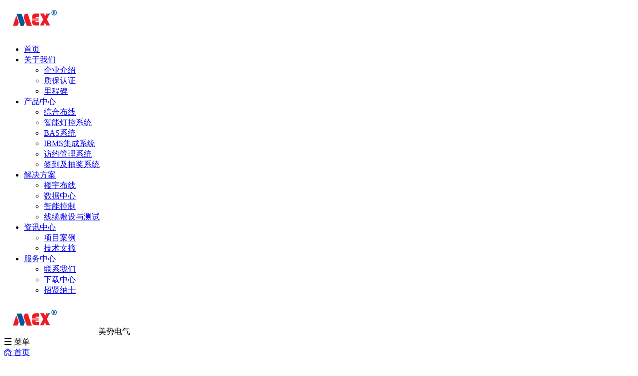

--- FILE ---
content_type: text/html; charset=utf-8
request_url: http://www.mex-tech.cn/cpzx/zhbx/27/16.html
body_size: 3252
content:
<!doctype html>
<html lang="zh-CN">

<head>
    <meta charset="UTF-8">
    <meta name="viewport"
        content="width=device-width, user-scalable=no, initial-scale=1.0, maximum-scale=1.0, minimum-scale=1.0">
    <meta http-equiv="X-UA-Compatible" content="ie=edge">
    
<title>理线架</title>
<meta name="keywords" content="" />
<meta name="description" content="美势MEX&reg;理线架，依据19英寸机架标准尺寸设计，用于标准19英寸机柜上的安装，适用于光、铜配线架以及设备跳线水平方向线缆的管理。" />

    
    <!-- 引入样式 -->
    <link rel="stylesheet" href="/static/public/css/bootstrap.min.css">
    <link rel="stylesheet" href="/static/public/css/animate.min.css">
    <link rel="stylesheet" href="/templates/meishi/css/style.css">
    <link rel="stylesheet" href="/templates/meishi/css/index.css">
    <link rel="stylesheet" href="//at.alicdn.com/t/font_3241489_00npt64ols56.css">
    
<style>
#ul {
display:none;
font-size:16px;
box-shadow: 0 0 5px 1px rgba(0, 0, 0, 0.2);
border-radius: 6px;
    list-style: none;
    position: fixed;
    bottom: 32px;
    background: white;
    padding: 1em;
}
#ul > li {
padding: 10px;
}
#ul span {
    margin-left: 2em;
    color: gray;
    font-size: 20px;
    line-height: 20px;
}
#ul div {
width:100%;
line-height:20px;
    display: flex;
    justify-content: space-between;
    align-items: center;
}
#ul ul li {
line-height: 30px;
}
</style>
</head>

<body>
    

    <header>
        <div class="container">
            <div class="row hidden-xs">
                <div class="col-sm-2">
                    <a href="/">
                        <img src="/uploads/image/20211213/0407feb21d06849fcaf27a6d156c82d9.png" alt="美势电气技术（上海）有限公司">
                    </a>
                </div>
                <div class="col-sm-10">
                    <ul id="top-nav">
                        <li><a href="/">首页</a></li>
                                                <li>
                            <a href="/gywm/qyjs/">关于我们</a>
                                                        <ul>
                                                                <li><a href="/gywm/qyjs/">企业介绍</a></li>
                                                                <li><a href="/gywm/zbrz/">质保认证</a></li>
                                                                <li><a href="/gywm/22/">里程碑</a></li>
                                                            </ul>
                                                    </li>

                                                <li>
                            <a href="/cpzx/">产品中心</a>
                                                        <ul>
                                                                <li><a href="/cpzx/zhbx/">综合布线</a></li>
                                                                <li><a href="/cpzx/zndk/">智能灯控系统</a></li>
                                                                <li><a href="/cpzx/jzsb/">BAS系统</a></li>
                                                                <li><a href="/uploads/image/20221002/BIMywjcglpt.pdf">IBMS集成系统</a></li>
                                                                <li><a href="/uploads/image/20221009/MEX-fyglxt.pdf">访约管理系统</a></li>
                                                                <li><a href="/uploads/image/20221009/MEX-hyqdjcjxt.pdf">签到及抽奖系统</a></li>
                                                            </ul>
                                                    </li>

                                                <li>
                            <a href="/jjfa/">解决方案</a>
                                                        <ul>
                                                                <li><a href="/jjfa/ggjs/">楼宇布线</a></li>
                                                                <li><a href="/jjfa/jdhy/">数据中心</a></li>
                                                                <li><a href="/jjfa/sjzx/">智能控制</a></li>
                                                                <li><a href="/jjfa/sydc/">线缆敷设与测试</a></li>
                                                            </ul>
                                                    </li>

                                                <li>
                            <a href="/zxzx/">资讯中心</a>
                                                        <ul>
                                                                <li><a href="/zxzx/scxw/">项目案例</a></li>
                                                                <li><a href="/zxzx/jswz/">技术文摘</a></li>
                                                            </ul>
                                                    </li>

                                                <li>
                            <a href="/fwzx/lxwm/">服务中心</a>
                                                        <ul>
                                                                <li><a href="/fwzx/lxwm/">联系我们</a></li>
                                                                <li><a href="/fwzx/xzzx/">下载中心</a></li>
                                                                <li><a href="/fwzx/zxns/">招贤纳士</a></li>
                                                            </ul>
                                                    </li>

                                            </ul>
                </div>
            </div>
            <div class="visible-xs m-head">
                <img src="/uploads/image/20211213/0407feb21d06849fcaf27a6d156c82d9.png" alt="美势电气技术（上海）有限公司">
                <span>美势电气</span>
            </div>
            
        </div>
    </header>
    <div class="m-nav">
        <div id="menu">
            <i class="iconfont icon-menu"></i> 菜单
        </div>
        <div>
            <a href="/"><i class="iconfont icon-home"></i> 首页</a>
        </div>
        <div>
            <a href="tel:021-37786318"><i class="iconfont icon-phone"></i> 电话</a>
        </div>
        <div>
            <a href="/fwzx/lxwm/"><i class="iconfont icon-comment-dots"></i> 留言</a>
        </div>
    </div>
            <ul id="ul" style="z-index:9999">
                                <li>
                <div>
                  <a href="/gywm/qyjs/">关于我们</a>
                  <span>+</span>
                </div>
                                <ul>
                                <li><a href="/gywm/qyjs/">企业介绍</a></li>
                                <li><a href="/gywm/zbrz/">质保认证</a></li>
                                <li><a href="/gywm/22/">里程碑</a></li>
                                </ul>
                
                </li>

                                <li>
                <div>
                  <a href="/cpzx/">产品中心</a>
                  <span>+</span>
                </div>
                                <ul>
                                <li><a href="/cpzx/zhbx/">综合布线</a></li>
                                <li><a href="/cpzx/zndk/">智能灯控系统</a></li>
                                <li><a href="/cpzx/jzsb/">BAS系统</a></li>
                                <li><a href="/uploads/image/20221002/BIMywjcglpt.pdf">IBMS集成系统</a></li>
                                <li><a href="/uploads/image/20221009/MEX-fyglxt.pdf">访约管理系统</a></li>
                                <li><a href="/uploads/image/20221009/MEX-hyqdjcjxt.pdf">签到及抽奖系统</a></li>
                                </ul>
                
                </li>

                                <li>
                <div>
                  <a href="/jjfa/">解决方案</a>
                  <span>+</span>
                </div>
                                <ul>
                                <li><a href="/jjfa/ggjs/">楼宇布线</a></li>
                                <li><a href="/jjfa/jdhy/">数据中心</a></li>
                                <li><a href="/jjfa/sjzx/">智能控制</a></li>
                                <li><a href="/jjfa/sydc/">线缆敷设与测试</a></li>
                                </ul>
                
                </li>

                                <li>
                <div>
                  <a href="/zxzx/">资讯中心</a>
                  <span>+</span>
                </div>
                                <ul>
                                <li><a href="/zxzx/scxw/">项目案例</a></li>
                                <li><a href="/zxzx/jswz/">技术文摘</a></li>
                                </ul>
                
                </li>

                                <li>
                <div>
                  <a href="/fwzx/lxwm/">服务中心</a>
                  <span>+</span>
                </div>
                                <ul>
                                <li><a href="/fwzx/lxwm/">联系我们</a></li>
                                <li><a href="/fwzx/xzzx/">下载中心</a></li>
                                <li><a href="/fwzx/zxns/">招贤纳士</a></li>
                                </ul>
                
                </li>

                            </ul>

    

    

<img src="/templates/meishi/images/banner-27.jpg" alt="" width="100%"/>


<div class="container" style="padding-top: 2em; padding-bottom: 2em;">
    <div class="location">
        <i class="glyphicon glyphicon-map-marker"></i>当前位置：
        <a href="/">首页</a><i>/</i><a href="/cpzx/">产品中心</a><i>/</i><a href="/cpzx/zhbx/">综合布线</a><i>/</i><a href="/cpzx/zhbx/27/">配线架</a>    </div>
    <div class="content">
        <img src="/uploads/image/20220209/b52f6ea9158693f3b72b6c2240796fa9.jpg" alt="" style="max-width: 100%; display: block; margin: auto;">
        <h1>理线架</h1>
        <p><span style="font-size: 14pt;"><strong>应   用：</strong></span></p>
<p><span style="font-size: 14pt;">美势MEX®理线架，依据19英寸机架标准尺寸设计，用于标准19英寸机柜上的安装，适用于光、铜配线架以及设备跳线水平方向线缆的管理。</span></p>
<p> </p>
<div class="row">
<div class="col-sm-6">
<p><span style="font-size: 14pt;"><strong>产品特点：</strong></span></p>
<ul>
<li><span style="font-size: 14pt;">独特的加深型结构设计，能保持线缆理想弯曲半径；</span></li>
<li><span style="font-size: 14pt;">可拆卸式盖板设计，理线方便快捷；</span></li>
<li><span style="font-size: 14pt;">高强度材料，表面喷涂处理，防老化不生锈，不损伤跳线；</span></li>
<li><span style="font-size: 14pt;">前盖板式结构，水平理线器加盖后有助于跳线的保护和美观；</span></li>
<li><span style="font-size: 14pt;">理线器上下开线槽，适用于向上或向下多方向跳线线缆的管理。</span></li>
</ul>
</div>
<div class="col-sm-6"><span style="font-size: 14pt;"><img src="/uploads/image/20220209/6c32200afbf3817bdfbde3d3a1dcf68f.png" alt="" width="364" height="91" /></span></div>
</div>
<p> </p>    </div>
</div>



    
    <footer>
        <div class="container">
            <nav class="hidden-xs">
                                <div>
                    <h3><a href="/gywm/qyjs/">关于我们</a></h3>
                                        <a href="/gywm/qyjs/">企业介绍</a>
                                        <a href="/gywm/zbrz/">质保认证</a>
                                        <a href="/gywm/22/">里程碑</a>
                                                        </div>
                                <div>
                    <h3><a href="/cpzx/">产品中心</a></h3>
                                        <a href="/cpzx/zhbx/">综合布线</a>
                                        <a href="/cpzx/zndk/">智能灯控系统</a>
                                        <a href="/cpzx/jzsb/">BAS系统</a>
                                        <a href="/uploads/image/20221002/BIMywjcglpt.pdf">IBMS集成系统</a>
                                        <a href="/uploads/image/20221009/MEX-fyglxt.pdf">访约管理系统</a>
                                        <a href="/uploads/image/20221009/MEX-hyqdjcjxt.pdf">签到及抽奖系统</a>
                                                        </div>
                                <div>
                    <h3><a href="/jjfa/">解决方案</a></h3>
                                        <a href="/jjfa/ggjs/">楼宇布线</a>
                                        <a href="/jjfa/jdhy/">数据中心</a>
                                        <a href="/jjfa/sjzx/">智能控制</a>
                                        <a href="/jjfa/sydc/">线缆敷设与测试</a>
                                                        </div>
                                <div>
                    <h3><a href="/zxzx/">资讯中心</a></h3>
                                        <a href="/zxzx/scxw/">项目案例</a>
                                        <a href="/zxzx/jswz/">技术文摘</a>
                                                        </div>
                                <div>
                    <h3><a href="/fwzx/lxwm/">服务中心</a></h3>
                                        <a href="/fwzx/lxwm/">联系我们</a>
                                        <a href="/fwzx/xzzx/">下载中心</a>
                                        <a href="/fwzx/zxns/">招贤纳士</a>
                                                        </div>
                            </nav>
        </div>
        <div class="foot">
            <div style="color: #fff;text-align: center;">
              友情链接：<a href="http://ucscabling.com.cn/" target="_blank" style="color: #fff;"> UCS优势·中国 </a>
            </div>
            美势电气技术（上海）有限公司 - <a href="http://beian.miit.gov.cn" target="_blank">沪ICP备19000351号-1</a>
<p class="hui-footer-ft-contact"> <span><img src="http://www.beian.gov.cn/img/new/gongan.png" /><a href="http://www.beian.gov.cn/portal/registerSystemInfo?recordcode=31010502001765" style="display:inline-block;text-decoration:none;height:20px;line-height:20px;" target="_blank">沪公网安备 31010502001765号</a></p>
        </div>
    </footer>
    <div id="fixd-box">
        <a href="/fwzx/lxwm/#form">
            <span>项目咨询</span>
        </a>
        <a href="javascript:;" onclick="goTop()"></a>
    </div>
    

    
    <script src="/static/public/js/jquery.min.js"></script>
    <script src="/static/public/js/bootstrap.min.js"></script>
    <script src="/static/public/js/wow.min.js"></script>
    
    <script>
        new WOW().init();
        function goTop() {
            $('html, body').animate({
                scrollTop: 0
            }, 400);
        }
        $("#menu").click(function(){
            $("#ul").fadeToggle()
        })
    </script>
    </body>

</html>

--- FILE ---
content_type: text/css
request_url: http://at.alicdn.com/t/font_3241489_00npt64ols56.css
body_size: 508
content:
@font-face {
  font-family: "iconfont"; /* Project id 3241489 */
  src: url('//at.alicdn.com/t/font_3241489_00npt64ols56.woff2?t=1647147005686') format('woff2'),
       url('//at.alicdn.com/t/font_3241489_00npt64ols56.woff?t=1647147005686') format('woff'),
       url('//at.alicdn.com/t/font_3241489_00npt64ols56.ttf?t=1647147005686') format('truetype');
}

.iconfont {
  font-family: "iconfont" !important;
  font-size: 16px;
  font-style: normal;
  -webkit-font-smoothing: antialiased;
  -moz-osx-font-smoothing: grayscale;
}

.icon-comment-dots:before {
  content: "\e7ea";
}

.icon-mail:before {
  content: "\e812";
}

.icon-like:before {
  content: "\e813";
}

.icon-collection:before {
  content: "\e814";
}

.icon-menu:before {
  content: "\e86b";
}

.icon-all:before {
  content: "\e7e6";
}

.icon-home:before {
  content: "\e88b";
}

.icon-qrcode:before {
  content: "\e76e";
}

.icon-gift:before {
  content: "\e771";
}

.icon-safety-certificate:before {
  content: "\e776";
}

.icon-flag:before {
  content: "\e7ef";
}

.icon-tag:before {
  content: "\e7f0";
}

.icon-position:before {
  content: "\e7f1";
}

.icon-headset:before {
  content: "\e80b";
}

.icon-phone:before {
  content: "\e80c";
}

.icon-sort-down:before {
  content: "\e843";
}

.icon-angle-right:before {
  content: "\e84e";
}

.icon-icon-test:before {
  content: "\e65b";
}

.icon-icon-test1:before {
  content: "\e65c";
}

.icon-icon-test2:before {
  content: "\e65d";
}

.icon-icon-test3:before {
  content: "\e65e";
}

